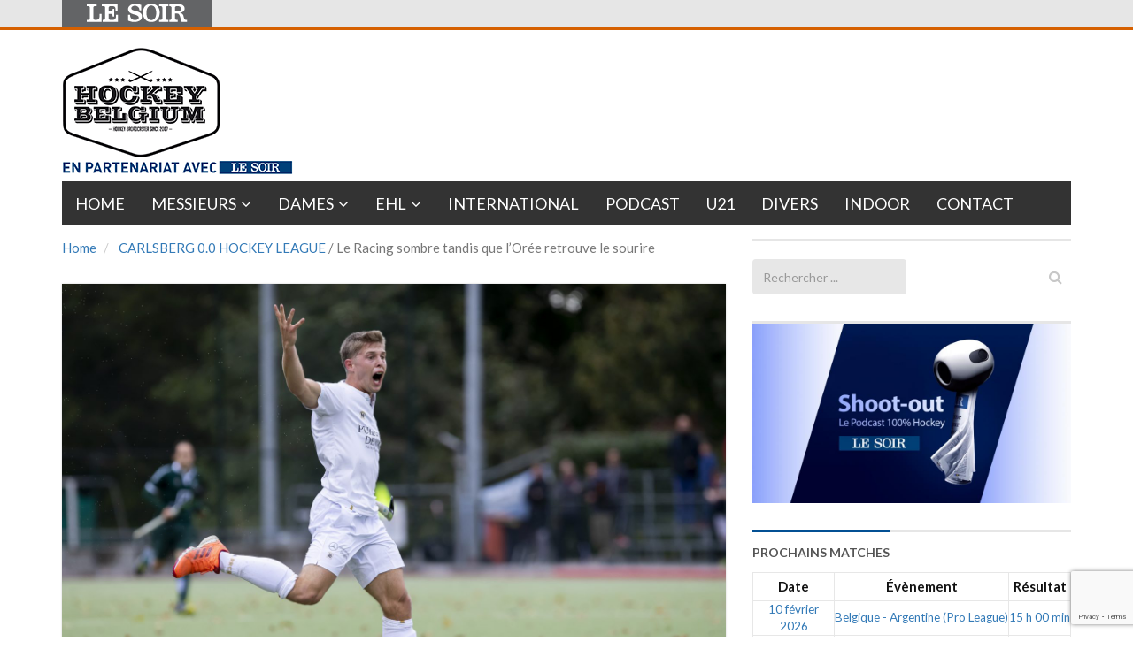

--- FILE ---
content_type: text/html; charset=utf-8
request_url: https://www.google.com/recaptcha/api2/anchor?ar=1&k=6LeI8ZMUAAAAAImySWsODHwHze7vvvWR92dAj6VF&co=aHR0cHM6Ly9ob2NrZXliZWxnaXVtLmxlc29pci5iZTo0NDM.&hl=en&v=N67nZn4AqZkNcbeMu4prBgzg&size=invisible&anchor-ms=20000&execute-ms=30000&cb=clqs1b68mior
body_size: 48591
content:
<!DOCTYPE HTML><html dir="ltr" lang="en"><head><meta http-equiv="Content-Type" content="text/html; charset=UTF-8">
<meta http-equiv="X-UA-Compatible" content="IE=edge">
<title>reCAPTCHA</title>
<style type="text/css">
/* cyrillic-ext */
@font-face {
  font-family: 'Roboto';
  font-style: normal;
  font-weight: 400;
  font-stretch: 100%;
  src: url(//fonts.gstatic.com/s/roboto/v48/KFO7CnqEu92Fr1ME7kSn66aGLdTylUAMa3GUBHMdazTgWw.woff2) format('woff2');
  unicode-range: U+0460-052F, U+1C80-1C8A, U+20B4, U+2DE0-2DFF, U+A640-A69F, U+FE2E-FE2F;
}
/* cyrillic */
@font-face {
  font-family: 'Roboto';
  font-style: normal;
  font-weight: 400;
  font-stretch: 100%;
  src: url(//fonts.gstatic.com/s/roboto/v48/KFO7CnqEu92Fr1ME7kSn66aGLdTylUAMa3iUBHMdazTgWw.woff2) format('woff2');
  unicode-range: U+0301, U+0400-045F, U+0490-0491, U+04B0-04B1, U+2116;
}
/* greek-ext */
@font-face {
  font-family: 'Roboto';
  font-style: normal;
  font-weight: 400;
  font-stretch: 100%;
  src: url(//fonts.gstatic.com/s/roboto/v48/KFO7CnqEu92Fr1ME7kSn66aGLdTylUAMa3CUBHMdazTgWw.woff2) format('woff2');
  unicode-range: U+1F00-1FFF;
}
/* greek */
@font-face {
  font-family: 'Roboto';
  font-style: normal;
  font-weight: 400;
  font-stretch: 100%;
  src: url(//fonts.gstatic.com/s/roboto/v48/KFO7CnqEu92Fr1ME7kSn66aGLdTylUAMa3-UBHMdazTgWw.woff2) format('woff2');
  unicode-range: U+0370-0377, U+037A-037F, U+0384-038A, U+038C, U+038E-03A1, U+03A3-03FF;
}
/* math */
@font-face {
  font-family: 'Roboto';
  font-style: normal;
  font-weight: 400;
  font-stretch: 100%;
  src: url(//fonts.gstatic.com/s/roboto/v48/KFO7CnqEu92Fr1ME7kSn66aGLdTylUAMawCUBHMdazTgWw.woff2) format('woff2');
  unicode-range: U+0302-0303, U+0305, U+0307-0308, U+0310, U+0312, U+0315, U+031A, U+0326-0327, U+032C, U+032F-0330, U+0332-0333, U+0338, U+033A, U+0346, U+034D, U+0391-03A1, U+03A3-03A9, U+03B1-03C9, U+03D1, U+03D5-03D6, U+03F0-03F1, U+03F4-03F5, U+2016-2017, U+2034-2038, U+203C, U+2040, U+2043, U+2047, U+2050, U+2057, U+205F, U+2070-2071, U+2074-208E, U+2090-209C, U+20D0-20DC, U+20E1, U+20E5-20EF, U+2100-2112, U+2114-2115, U+2117-2121, U+2123-214F, U+2190, U+2192, U+2194-21AE, U+21B0-21E5, U+21F1-21F2, U+21F4-2211, U+2213-2214, U+2216-22FF, U+2308-230B, U+2310, U+2319, U+231C-2321, U+2336-237A, U+237C, U+2395, U+239B-23B7, U+23D0, U+23DC-23E1, U+2474-2475, U+25AF, U+25B3, U+25B7, U+25BD, U+25C1, U+25CA, U+25CC, U+25FB, U+266D-266F, U+27C0-27FF, U+2900-2AFF, U+2B0E-2B11, U+2B30-2B4C, U+2BFE, U+3030, U+FF5B, U+FF5D, U+1D400-1D7FF, U+1EE00-1EEFF;
}
/* symbols */
@font-face {
  font-family: 'Roboto';
  font-style: normal;
  font-weight: 400;
  font-stretch: 100%;
  src: url(//fonts.gstatic.com/s/roboto/v48/KFO7CnqEu92Fr1ME7kSn66aGLdTylUAMaxKUBHMdazTgWw.woff2) format('woff2');
  unicode-range: U+0001-000C, U+000E-001F, U+007F-009F, U+20DD-20E0, U+20E2-20E4, U+2150-218F, U+2190, U+2192, U+2194-2199, U+21AF, U+21E6-21F0, U+21F3, U+2218-2219, U+2299, U+22C4-22C6, U+2300-243F, U+2440-244A, U+2460-24FF, U+25A0-27BF, U+2800-28FF, U+2921-2922, U+2981, U+29BF, U+29EB, U+2B00-2BFF, U+4DC0-4DFF, U+FFF9-FFFB, U+10140-1018E, U+10190-1019C, U+101A0, U+101D0-101FD, U+102E0-102FB, U+10E60-10E7E, U+1D2C0-1D2D3, U+1D2E0-1D37F, U+1F000-1F0FF, U+1F100-1F1AD, U+1F1E6-1F1FF, U+1F30D-1F30F, U+1F315, U+1F31C, U+1F31E, U+1F320-1F32C, U+1F336, U+1F378, U+1F37D, U+1F382, U+1F393-1F39F, U+1F3A7-1F3A8, U+1F3AC-1F3AF, U+1F3C2, U+1F3C4-1F3C6, U+1F3CA-1F3CE, U+1F3D4-1F3E0, U+1F3ED, U+1F3F1-1F3F3, U+1F3F5-1F3F7, U+1F408, U+1F415, U+1F41F, U+1F426, U+1F43F, U+1F441-1F442, U+1F444, U+1F446-1F449, U+1F44C-1F44E, U+1F453, U+1F46A, U+1F47D, U+1F4A3, U+1F4B0, U+1F4B3, U+1F4B9, U+1F4BB, U+1F4BF, U+1F4C8-1F4CB, U+1F4D6, U+1F4DA, U+1F4DF, U+1F4E3-1F4E6, U+1F4EA-1F4ED, U+1F4F7, U+1F4F9-1F4FB, U+1F4FD-1F4FE, U+1F503, U+1F507-1F50B, U+1F50D, U+1F512-1F513, U+1F53E-1F54A, U+1F54F-1F5FA, U+1F610, U+1F650-1F67F, U+1F687, U+1F68D, U+1F691, U+1F694, U+1F698, U+1F6AD, U+1F6B2, U+1F6B9-1F6BA, U+1F6BC, U+1F6C6-1F6CF, U+1F6D3-1F6D7, U+1F6E0-1F6EA, U+1F6F0-1F6F3, U+1F6F7-1F6FC, U+1F700-1F7FF, U+1F800-1F80B, U+1F810-1F847, U+1F850-1F859, U+1F860-1F887, U+1F890-1F8AD, U+1F8B0-1F8BB, U+1F8C0-1F8C1, U+1F900-1F90B, U+1F93B, U+1F946, U+1F984, U+1F996, U+1F9E9, U+1FA00-1FA6F, U+1FA70-1FA7C, U+1FA80-1FA89, U+1FA8F-1FAC6, U+1FACE-1FADC, U+1FADF-1FAE9, U+1FAF0-1FAF8, U+1FB00-1FBFF;
}
/* vietnamese */
@font-face {
  font-family: 'Roboto';
  font-style: normal;
  font-weight: 400;
  font-stretch: 100%;
  src: url(//fonts.gstatic.com/s/roboto/v48/KFO7CnqEu92Fr1ME7kSn66aGLdTylUAMa3OUBHMdazTgWw.woff2) format('woff2');
  unicode-range: U+0102-0103, U+0110-0111, U+0128-0129, U+0168-0169, U+01A0-01A1, U+01AF-01B0, U+0300-0301, U+0303-0304, U+0308-0309, U+0323, U+0329, U+1EA0-1EF9, U+20AB;
}
/* latin-ext */
@font-face {
  font-family: 'Roboto';
  font-style: normal;
  font-weight: 400;
  font-stretch: 100%;
  src: url(//fonts.gstatic.com/s/roboto/v48/KFO7CnqEu92Fr1ME7kSn66aGLdTylUAMa3KUBHMdazTgWw.woff2) format('woff2');
  unicode-range: U+0100-02BA, U+02BD-02C5, U+02C7-02CC, U+02CE-02D7, U+02DD-02FF, U+0304, U+0308, U+0329, U+1D00-1DBF, U+1E00-1E9F, U+1EF2-1EFF, U+2020, U+20A0-20AB, U+20AD-20C0, U+2113, U+2C60-2C7F, U+A720-A7FF;
}
/* latin */
@font-face {
  font-family: 'Roboto';
  font-style: normal;
  font-weight: 400;
  font-stretch: 100%;
  src: url(//fonts.gstatic.com/s/roboto/v48/KFO7CnqEu92Fr1ME7kSn66aGLdTylUAMa3yUBHMdazQ.woff2) format('woff2');
  unicode-range: U+0000-00FF, U+0131, U+0152-0153, U+02BB-02BC, U+02C6, U+02DA, U+02DC, U+0304, U+0308, U+0329, U+2000-206F, U+20AC, U+2122, U+2191, U+2193, U+2212, U+2215, U+FEFF, U+FFFD;
}
/* cyrillic-ext */
@font-face {
  font-family: 'Roboto';
  font-style: normal;
  font-weight: 500;
  font-stretch: 100%;
  src: url(//fonts.gstatic.com/s/roboto/v48/KFO7CnqEu92Fr1ME7kSn66aGLdTylUAMa3GUBHMdazTgWw.woff2) format('woff2');
  unicode-range: U+0460-052F, U+1C80-1C8A, U+20B4, U+2DE0-2DFF, U+A640-A69F, U+FE2E-FE2F;
}
/* cyrillic */
@font-face {
  font-family: 'Roboto';
  font-style: normal;
  font-weight: 500;
  font-stretch: 100%;
  src: url(//fonts.gstatic.com/s/roboto/v48/KFO7CnqEu92Fr1ME7kSn66aGLdTylUAMa3iUBHMdazTgWw.woff2) format('woff2');
  unicode-range: U+0301, U+0400-045F, U+0490-0491, U+04B0-04B1, U+2116;
}
/* greek-ext */
@font-face {
  font-family: 'Roboto';
  font-style: normal;
  font-weight: 500;
  font-stretch: 100%;
  src: url(//fonts.gstatic.com/s/roboto/v48/KFO7CnqEu92Fr1ME7kSn66aGLdTylUAMa3CUBHMdazTgWw.woff2) format('woff2');
  unicode-range: U+1F00-1FFF;
}
/* greek */
@font-face {
  font-family: 'Roboto';
  font-style: normal;
  font-weight: 500;
  font-stretch: 100%;
  src: url(//fonts.gstatic.com/s/roboto/v48/KFO7CnqEu92Fr1ME7kSn66aGLdTylUAMa3-UBHMdazTgWw.woff2) format('woff2');
  unicode-range: U+0370-0377, U+037A-037F, U+0384-038A, U+038C, U+038E-03A1, U+03A3-03FF;
}
/* math */
@font-face {
  font-family: 'Roboto';
  font-style: normal;
  font-weight: 500;
  font-stretch: 100%;
  src: url(//fonts.gstatic.com/s/roboto/v48/KFO7CnqEu92Fr1ME7kSn66aGLdTylUAMawCUBHMdazTgWw.woff2) format('woff2');
  unicode-range: U+0302-0303, U+0305, U+0307-0308, U+0310, U+0312, U+0315, U+031A, U+0326-0327, U+032C, U+032F-0330, U+0332-0333, U+0338, U+033A, U+0346, U+034D, U+0391-03A1, U+03A3-03A9, U+03B1-03C9, U+03D1, U+03D5-03D6, U+03F0-03F1, U+03F4-03F5, U+2016-2017, U+2034-2038, U+203C, U+2040, U+2043, U+2047, U+2050, U+2057, U+205F, U+2070-2071, U+2074-208E, U+2090-209C, U+20D0-20DC, U+20E1, U+20E5-20EF, U+2100-2112, U+2114-2115, U+2117-2121, U+2123-214F, U+2190, U+2192, U+2194-21AE, U+21B0-21E5, U+21F1-21F2, U+21F4-2211, U+2213-2214, U+2216-22FF, U+2308-230B, U+2310, U+2319, U+231C-2321, U+2336-237A, U+237C, U+2395, U+239B-23B7, U+23D0, U+23DC-23E1, U+2474-2475, U+25AF, U+25B3, U+25B7, U+25BD, U+25C1, U+25CA, U+25CC, U+25FB, U+266D-266F, U+27C0-27FF, U+2900-2AFF, U+2B0E-2B11, U+2B30-2B4C, U+2BFE, U+3030, U+FF5B, U+FF5D, U+1D400-1D7FF, U+1EE00-1EEFF;
}
/* symbols */
@font-face {
  font-family: 'Roboto';
  font-style: normal;
  font-weight: 500;
  font-stretch: 100%;
  src: url(//fonts.gstatic.com/s/roboto/v48/KFO7CnqEu92Fr1ME7kSn66aGLdTylUAMaxKUBHMdazTgWw.woff2) format('woff2');
  unicode-range: U+0001-000C, U+000E-001F, U+007F-009F, U+20DD-20E0, U+20E2-20E4, U+2150-218F, U+2190, U+2192, U+2194-2199, U+21AF, U+21E6-21F0, U+21F3, U+2218-2219, U+2299, U+22C4-22C6, U+2300-243F, U+2440-244A, U+2460-24FF, U+25A0-27BF, U+2800-28FF, U+2921-2922, U+2981, U+29BF, U+29EB, U+2B00-2BFF, U+4DC0-4DFF, U+FFF9-FFFB, U+10140-1018E, U+10190-1019C, U+101A0, U+101D0-101FD, U+102E0-102FB, U+10E60-10E7E, U+1D2C0-1D2D3, U+1D2E0-1D37F, U+1F000-1F0FF, U+1F100-1F1AD, U+1F1E6-1F1FF, U+1F30D-1F30F, U+1F315, U+1F31C, U+1F31E, U+1F320-1F32C, U+1F336, U+1F378, U+1F37D, U+1F382, U+1F393-1F39F, U+1F3A7-1F3A8, U+1F3AC-1F3AF, U+1F3C2, U+1F3C4-1F3C6, U+1F3CA-1F3CE, U+1F3D4-1F3E0, U+1F3ED, U+1F3F1-1F3F3, U+1F3F5-1F3F7, U+1F408, U+1F415, U+1F41F, U+1F426, U+1F43F, U+1F441-1F442, U+1F444, U+1F446-1F449, U+1F44C-1F44E, U+1F453, U+1F46A, U+1F47D, U+1F4A3, U+1F4B0, U+1F4B3, U+1F4B9, U+1F4BB, U+1F4BF, U+1F4C8-1F4CB, U+1F4D6, U+1F4DA, U+1F4DF, U+1F4E3-1F4E6, U+1F4EA-1F4ED, U+1F4F7, U+1F4F9-1F4FB, U+1F4FD-1F4FE, U+1F503, U+1F507-1F50B, U+1F50D, U+1F512-1F513, U+1F53E-1F54A, U+1F54F-1F5FA, U+1F610, U+1F650-1F67F, U+1F687, U+1F68D, U+1F691, U+1F694, U+1F698, U+1F6AD, U+1F6B2, U+1F6B9-1F6BA, U+1F6BC, U+1F6C6-1F6CF, U+1F6D3-1F6D7, U+1F6E0-1F6EA, U+1F6F0-1F6F3, U+1F6F7-1F6FC, U+1F700-1F7FF, U+1F800-1F80B, U+1F810-1F847, U+1F850-1F859, U+1F860-1F887, U+1F890-1F8AD, U+1F8B0-1F8BB, U+1F8C0-1F8C1, U+1F900-1F90B, U+1F93B, U+1F946, U+1F984, U+1F996, U+1F9E9, U+1FA00-1FA6F, U+1FA70-1FA7C, U+1FA80-1FA89, U+1FA8F-1FAC6, U+1FACE-1FADC, U+1FADF-1FAE9, U+1FAF0-1FAF8, U+1FB00-1FBFF;
}
/* vietnamese */
@font-face {
  font-family: 'Roboto';
  font-style: normal;
  font-weight: 500;
  font-stretch: 100%;
  src: url(//fonts.gstatic.com/s/roboto/v48/KFO7CnqEu92Fr1ME7kSn66aGLdTylUAMa3OUBHMdazTgWw.woff2) format('woff2');
  unicode-range: U+0102-0103, U+0110-0111, U+0128-0129, U+0168-0169, U+01A0-01A1, U+01AF-01B0, U+0300-0301, U+0303-0304, U+0308-0309, U+0323, U+0329, U+1EA0-1EF9, U+20AB;
}
/* latin-ext */
@font-face {
  font-family: 'Roboto';
  font-style: normal;
  font-weight: 500;
  font-stretch: 100%;
  src: url(//fonts.gstatic.com/s/roboto/v48/KFO7CnqEu92Fr1ME7kSn66aGLdTylUAMa3KUBHMdazTgWw.woff2) format('woff2');
  unicode-range: U+0100-02BA, U+02BD-02C5, U+02C7-02CC, U+02CE-02D7, U+02DD-02FF, U+0304, U+0308, U+0329, U+1D00-1DBF, U+1E00-1E9F, U+1EF2-1EFF, U+2020, U+20A0-20AB, U+20AD-20C0, U+2113, U+2C60-2C7F, U+A720-A7FF;
}
/* latin */
@font-face {
  font-family: 'Roboto';
  font-style: normal;
  font-weight: 500;
  font-stretch: 100%;
  src: url(//fonts.gstatic.com/s/roboto/v48/KFO7CnqEu92Fr1ME7kSn66aGLdTylUAMa3yUBHMdazQ.woff2) format('woff2');
  unicode-range: U+0000-00FF, U+0131, U+0152-0153, U+02BB-02BC, U+02C6, U+02DA, U+02DC, U+0304, U+0308, U+0329, U+2000-206F, U+20AC, U+2122, U+2191, U+2193, U+2212, U+2215, U+FEFF, U+FFFD;
}
/* cyrillic-ext */
@font-face {
  font-family: 'Roboto';
  font-style: normal;
  font-weight: 900;
  font-stretch: 100%;
  src: url(//fonts.gstatic.com/s/roboto/v48/KFO7CnqEu92Fr1ME7kSn66aGLdTylUAMa3GUBHMdazTgWw.woff2) format('woff2');
  unicode-range: U+0460-052F, U+1C80-1C8A, U+20B4, U+2DE0-2DFF, U+A640-A69F, U+FE2E-FE2F;
}
/* cyrillic */
@font-face {
  font-family: 'Roboto';
  font-style: normal;
  font-weight: 900;
  font-stretch: 100%;
  src: url(//fonts.gstatic.com/s/roboto/v48/KFO7CnqEu92Fr1ME7kSn66aGLdTylUAMa3iUBHMdazTgWw.woff2) format('woff2');
  unicode-range: U+0301, U+0400-045F, U+0490-0491, U+04B0-04B1, U+2116;
}
/* greek-ext */
@font-face {
  font-family: 'Roboto';
  font-style: normal;
  font-weight: 900;
  font-stretch: 100%;
  src: url(//fonts.gstatic.com/s/roboto/v48/KFO7CnqEu92Fr1ME7kSn66aGLdTylUAMa3CUBHMdazTgWw.woff2) format('woff2');
  unicode-range: U+1F00-1FFF;
}
/* greek */
@font-face {
  font-family: 'Roboto';
  font-style: normal;
  font-weight: 900;
  font-stretch: 100%;
  src: url(//fonts.gstatic.com/s/roboto/v48/KFO7CnqEu92Fr1ME7kSn66aGLdTylUAMa3-UBHMdazTgWw.woff2) format('woff2');
  unicode-range: U+0370-0377, U+037A-037F, U+0384-038A, U+038C, U+038E-03A1, U+03A3-03FF;
}
/* math */
@font-face {
  font-family: 'Roboto';
  font-style: normal;
  font-weight: 900;
  font-stretch: 100%;
  src: url(//fonts.gstatic.com/s/roboto/v48/KFO7CnqEu92Fr1ME7kSn66aGLdTylUAMawCUBHMdazTgWw.woff2) format('woff2');
  unicode-range: U+0302-0303, U+0305, U+0307-0308, U+0310, U+0312, U+0315, U+031A, U+0326-0327, U+032C, U+032F-0330, U+0332-0333, U+0338, U+033A, U+0346, U+034D, U+0391-03A1, U+03A3-03A9, U+03B1-03C9, U+03D1, U+03D5-03D6, U+03F0-03F1, U+03F4-03F5, U+2016-2017, U+2034-2038, U+203C, U+2040, U+2043, U+2047, U+2050, U+2057, U+205F, U+2070-2071, U+2074-208E, U+2090-209C, U+20D0-20DC, U+20E1, U+20E5-20EF, U+2100-2112, U+2114-2115, U+2117-2121, U+2123-214F, U+2190, U+2192, U+2194-21AE, U+21B0-21E5, U+21F1-21F2, U+21F4-2211, U+2213-2214, U+2216-22FF, U+2308-230B, U+2310, U+2319, U+231C-2321, U+2336-237A, U+237C, U+2395, U+239B-23B7, U+23D0, U+23DC-23E1, U+2474-2475, U+25AF, U+25B3, U+25B7, U+25BD, U+25C1, U+25CA, U+25CC, U+25FB, U+266D-266F, U+27C0-27FF, U+2900-2AFF, U+2B0E-2B11, U+2B30-2B4C, U+2BFE, U+3030, U+FF5B, U+FF5D, U+1D400-1D7FF, U+1EE00-1EEFF;
}
/* symbols */
@font-face {
  font-family: 'Roboto';
  font-style: normal;
  font-weight: 900;
  font-stretch: 100%;
  src: url(//fonts.gstatic.com/s/roboto/v48/KFO7CnqEu92Fr1ME7kSn66aGLdTylUAMaxKUBHMdazTgWw.woff2) format('woff2');
  unicode-range: U+0001-000C, U+000E-001F, U+007F-009F, U+20DD-20E0, U+20E2-20E4, U+2150-218F, U+2190, U+2192, U+2194-2199, U+21AF, U+21E6-21F0, U+21F3, U+2218-2219, U+2299, U+22C4-22C6, U+2300-243F, U+2440-244A, U+2460-24FF, U+25A0-27BF, U+2800-28FF, U+2921-2922, U+2981, U+29BF, U+29EB, U+2B00-2BFF, U+4DC0-4DFF, U+FFF9-FFFB, U+10140-1018E, U+10190-1019C, U+101A0, U+101D0-101FD, U+102E0-102FB, U+10E60-10E7E, U+1D2C0-1D2D3, U+1D2E0-1D37F, U+1F000-1F0FF, U+1F100-1F1AD, U+1F1E6-1F1FF, U+1F30D-1F30F, U+1F315, U+1F31C, U+1F31E, U+1F320-1F32C, U+1F336, U+1F378, U+1F37D, U+1F382, U+1F393-1F39F, U+1F3A7-1F3A8, U+1F3AC-1F3AF, U+1F3C2, U+1F3C4-1F3C6, U+1F3CA-1F3CE, U+1F3D4-1F3E0, U+1F3ED, U+1F3F1-1F3F3, U+1F3F5-1F3F7, U+1F408, U+1F415, U+1F41F, U+1F426, U+1F43F, U+1F441-1F442, U+1F444, U+1F446-1F449, U+1F44C-1F44E, U+1F453, U+1F46A, U+1F47D, U+1F4A3, U+1F4B0, U+1F4B3, U+1F4B9, U+1F4BB, U+1F4BF, U+1F4C8-1F4CB, U+1F4D6, U+1F4DA, U+1F4DF, U+1F4E3-1F4E6, U+1F4EA-1F4ED, U+1F4F7, U+1F4F9-1F4FB, U+1F4FD-1F4FE, U+1F503, U+1F507-1F50B, U+1F50D, U+1F512-1F513, U+1F53E-1F54A, U+1F54F-1F5FA, U+1F610, U+1F650-1F67F, U+1F687, U+1F68D, U+1F691, U+1F694, U+1F698, U+1F6AD, U+1F6B2, U+1F6B9-1F6BA, U+1F6BC, U+1F6C6-1F6CF, U+1F6D3-1F6D7, U+1F6E0-1F6EA, U+1F6F0-1F6F3, U+1F6F7-1F6FC, U+1F700-1F7FF, U+1F800-1F80B, U+1F810-1F847, U+1F850-1F859, U+1F860-1F887, U+1F890-1F8AD, U+1F8B0-1F8BB, U+1F8C0-1F8C1, U+1F900-1F90B, U+1F93B, U+1F946, U+1F984, U+1F996, U+1F9E9, U+1FA00-1FA6F, U+1FA70-1FA7C, U+1FA80-1FA89, U+1FA8F-1FAC6, U+1FACE-1FADC, U+1FADF-1FAE9, U+1FAF0-1FAF8, U+1FB00-1FBFF;
}
/* vietnamese */
@font-face {
  font-family: 'Roboto';
  font-style: normal;
  font-weight: 900;
  font-stretch: 100%;
  src: url(//fonts.gstatic.com/s/roboto/v48/KFO7CnqEu92Fr1ME7kSn66aGLdTylUAMa3OUBHMdazTgWw.woff2) format('woff2');
  unicode-range: U+0102-0103, U+0110-0111, U+0128-0129, U+0168-0169, U+01A0-01A1, U+01AF-01B0, U+0300-0301, U+0303-0304, U+0308-0309, U+0323, U+0329, U+1EA0-1EF9, U+20AB;
}
/* latin-ext */
@font-face {
  font-family: 'Roboto';
  font-style: normal;
  font-weight: 900;
  font-stretch: 100%;
  src: url(//fonts.gstatic.com/s/roboto/v48/KFO7CnqEu92Fr1ME7kSn66aGLdTylUAMa3KUBHMdazTgWw.woff2) format('woff2');
  unicode-range: U+0100-02BA, U+02BD-02C5, U+02C7-02CC, U+02CE-02D7, U+02DD-02FF, U+0304, U+0308, U+0329, U+1D00-1DBF, U+1E00-1E9F, U+1EF2-1EFF, U+2020, U+20A0-20AB, U+20AD-20C0, U+2113, U+2C60-2C7F, U+A720-A7FF;
}
/* latin */
@font-face {
  font-family: 'Roboto';
  font-style: normal;
  font-weight: 900;
  font-stretch: 100%;
  src: url(//fonts.gstatic.com/s/roboto/v48/KFO7CnqEu92Fr1ME7kSn66aGLdTylUAMa3yUBHMdazQ.woff2) format('woff2');
  unicode-range: U+0000-00FF, U+0131, U+0152-0153, U+02BB-02BC, U+02C6, U+02DA, U+02DC, U+0304, U+0308, U+0329, U+2000-206F, U+20AC, U+2122, U+2191, U+2193, U+2212, U+2215, U+FEFF, U+FFFD;
}

</style>
<link rel="stylesheet" type="text/css" href="https://www.gstatic.com/recaptcha/releases/N67nZn4AqZkNcbeMu4prBgzg/styles__ltr.css">
<script nonce="tcaMPV7sFHcOKRayPHCYlw" type="text/javascript">window['__recaptcha_api'] = 'https://www.google.com/recaptcha/api2/';</script>
<script type="text/javascript" src="https://www.gstatic.com/recaptcha/releases/N67nZn4AqZkNcbeMu4prBgzg/recaptcha__en.js" nonce="tcaMPV7sFHcOKRayPHCYlw">
      
    </script></head>
<body><div id="rc-anchor-alert" class="rc-anchor-alert"></div>
<input type="hidden" id="recaptcha-token" value="[base64]">
<script type="text/javascript" nonce="tcaMPV7sFHcOKRayPHCYlw">
      recaptcha.anchor.Main.init("[\x22ainput\x22,[\x22bgdata\x22,\x22\x22,\[base64]/[base64]/[base64]/[base64]/[base64]/UltsKytdPUU6KEU8MjA0OD9SW2wrK109RT4+NnwxOTI6KChFJjY0NTEyKT09NTUyOTYmJk0rMTxjLmxlbmd0aCYmKGMuY2hhckNvZGVBdChNKzEpJjY0NTEyKT09NTYzMjA/[base64]/[base64]/[base64]/[base64]/[base64]/[base64]/[base64]\x22,\[base64]\x22,\[base64]/CvcKVUVwow4jCsMK4wrZGJcO3wqJ0cjTCrHYsw4nCkMOxw77DvFklSQ/CgEJBwqkDEcOowoHCgyTDkMOMw6EiwpAMw69kw6gewrvDmcOHw6XCrsO8LcK+w4dDw5nCpi4xS8OjDsK3w5bDtMKtwrfDnMKVaMK8w6DCvyd3wr1/wpttaA/DvVPDmgVsSSMWw5t9OcOnPcKhw51WAsKHMcOLajQpw67CocK0w4nDkEPDqivDin5uw5ROwpZzworCkSRywp3Chh8BF8KFwrNmwr/CtcKTw70IwpIsGMK8QETDvlRJMcKmBiMqwrLCm8O/bcOpC2Ihw7xyeMKcE8KIw7Rlw7LCksOGXSQkw7c2wq/CiBDCl8OJTMO5FQLDl8Olwoppw48Cw6HDq07DnkRSw7IHJgbDkScAOcOWwqrDsXIPw63CnsOiUFwiw5fCo8Ogw4vDmMOETBJvwpEXwojCkDwhQDbDtwPCtMOBwqjCrBZvM8KdCcOuwrzDk3vCk1zCucKiBUYbw71bBXPDi8O+VMO9w7/[base64]/BcO1w5DCg8Kjwot9eMKTf8Ovw6dIw5rDicKsOG3DpA0UwqNDKy9Uw47DmBzCn8O5ewNmwq44OH3DqcOVwpLCo8ObwqTCpcKTwqzCogpMwpfCg1/Cl8KEwqxBYiHDkMOgwq3Du8KbwoBuwqHDkDgUfV3DgDvCinAZWjrDhRQgwqXCnSAyB8ONC3RgecKBwqXDm8Odw6PDgWkvbcKXJ8KQGcO+w7MhNcKuEcKZwonDhB7CkMOkwrxuwq/[base64]/[base64]/DjsKKwoDCnsKmwrlPPcOhw43Cq8Kmw7sdHXDDgTxrVUUzw6Nvw4scwovDrnTDlXQIMzPDgcOFYQnCjTXCtMK/[base64]/ChMOow6rDr8Kow7nDrDfDuGk4w7/ClsO0P8OkTCLDlU7Dj2fCtcKZbiQ3ZkDCrHjDisKEwrRlbCZew4XDrxEyVXTCnlTDoAgkdzbCqMK1ecORZCgNwpZhH8Kcw6sUe1gIa8OCw7jChsOOKCRew4DDusKBAnwgf8OeIsO9WjTCl0QMwpHDu8KUwr0/[base64]/w6fCjsKgPyNAw713w4/[base64]/[base64]/CgcKuwrfDoMO4w63ClxvCk8OqFArChQAGAEMcw73ClsOBBMKaW8K0M2XCs8K/w5kvG8KFLHsoZ8KUEMOkVUTCozPDhsO9wojCnsO1V8Ocw53DgsKow6HChEo7w7xew7MMBy0tYCQawqDDg1LDg0zCqgfCv2zDhTzCrzLCt8KJwoEaAVHCt1RPPsOZwqIfwo3Dl8Kwwoo/w6I3BsODPMKEwodJG8K8wrnCucKsw7VAw59vw7EvwphKP8Oywp1MTzrCrlgAw7fDhQXCmMOfwo8zDEPDvxB4wolcwrofNsOHVcOiwowJwoVWw5tyw51HOxDCtxvCiTjCv2gnw63CqsK8B8KEwojDvcKWwrLDq8OJwr/Dq8Kvw6fDh8OFFjNPeVRvwo7Csw9pUMKhJcOGAsKewpg3wojDpz1xwoEUwoFPwrI2YU4Fw40VdlA/R8OGJcOfYTY9w7/Ct8Oww7zCrE0JVMOzATHDtcOGSsK7D3jCiMOjwq4dEcOoS8KYw5wrN8ORcsKQw5kxw592wq/Dk8OowobCsBnDrsKPw71EOMK7GMKmf8OXa0/DhsOGYDpTNicpw5drwpnCh8O9wqI+wpDCjgQIwqrCucKawqbCmcOZw7rCu8KGMcKOOsKuS30casOFZMKCU8O/w5kvwoYgRwN7LMKRw7wdLsOYw6jDusO6w4MvBDPCt8OzBsOMwpjDkGzChwcEwptnwrF2woJidMOiSMOhw5YUaDzDsW/ChCnCkMK/ZGRTSStAw4bCq1A5NsKlw4dywoA1wqnDiWnDlcO6DcKuZ8KHf8OFwqYfwoRDXnoELm5mwoAKw5www7t9RAfDisKkW8O+w44MwovCs8Omw6vCtHsXwqnDmMKNe8KPwqHCj8KZM1nCrX3DjcKmwqHDkMKUPcOtHTrCn8K/woXDkCzCnsO/Lz7CvcKIVGEdw60+w4/DsWvDu0LDlMKuw5g4IVrDlH/Di8KtbMO0DcOpQ8O7XjHDoVZzwodDS8KfGFhRIQpjw47CvsOFGE3Cm8OIw53DvsOyeXI9YBTDrMOaRsOHXS4EBEdxwpjCghFZw6vDqsOpGgYuwpDClcKGwopWw7sfw6TCrUJQw4wNTDROw6TDpMKNwpDDq0PDoQpbSsO/[base64]/ClcKADsKucsKHGn4Pwopmw7Z6WMODwrjDscOBwop3UcK6RTpYw7szwprDl3TDrsK+woEpwqHDrsOONMKSEcOJMy1Xw70IPTvCiMK+ClYSw53CuMKuIcO1HBHChUzCjwUuXsKuQ8OHTsO/B8OJfsO2PsKuw6jCgxLDsAHDl8KPbRjClVfCosKUeMKkwpzDo8Ofw6xuw4HCmmALBknCtMKIw4HCjhzDusKJwrtFAcOLCMOTaMKHw4Zqw4bDu2zDiVTDul3DjgbDiTvDkMO5wrBdw6PCi8OOwpxtwq1vwospwpoFw5XDpcKlXxbDqB/CnQDCvcKRSsOlR8OGAsOkZMKFIsOACFtYZCfDh8KTGcOHwr4ENxwgI8OXwo1qGMODDcO0EMKDwpXDqsOowrMSa8OsPyfCrSDDmhXCq0bCjHRZwqkqdnVQQsKew7nDi3HDoHEPw4nCoFbDncONe8KGwqZwwo/DocK8wo0dwr/CjcKAw7l2w61FwqLDvcO1w4fCuBzDlxPCqMO+cznCksKbEsOlwq7CoF7Dq8Ktw6RoXMKDw4Q8C8OlVcKrwosVLMKGw67DlMOwXDnCjnPDsXQZwociV11DATrDtyDCjcOqHHx/w6Eew45twq7DlcOnw6QcVsOdw79Swrsewq7CmhHDpHvCi8K4w6LCrVbCgcOFwojCoi3ChcOPaMK5PzPChBrCj2HDhsOnBnZDwp3Dm8Okw4h5C1BMwo7CqH/[base64]/c1PDsGbDhk1PAsO/[base64]/DuzPCkTxGeHDDrMKuccKBwrjDjcO+wrfCvsKHw6vDij5jwpgDB8K4SsOYwoTCq2ADwoICTcKzGsObw5/DmcONwoRdJcOUwrI0IcKGXiNcw4LCg8O8wpXDmCRkVktGZsKEwq3DjjB+w605SsK1wrxyaMOyw7/Dp1wVwrQFwqsgwpsGwq3Dt2TCsMK2XQPCj2fCqMOGLF3Dv8KDRh3DucOqdW5Vw5rDqWnCosOWdMKGGzHCscKHw7zDgMKqwozDvGk7WFBnbsKSPHxRwplDcsOFwpN9dktdw4PCuz1TPyBbw5nDrMOWEsOcw4VJw612w7AZwp7DoXB7DW1RKBsuGE/ChcOrXwlXAw/DpGrDjUbDm8OzPHV2FnYXZMKCw5zDqmJ2YDY+w67DoMOmGMORw75RZ8OTM0MKCFDCpcKDJzbCjRpWR8K9w7LCvMKsF8OeOsOOLDDDp8OWwoTChwLDsGBDRcKiwqLDuMOew75Yw509w5HCmwvDvDZ2CMOiwonCj8KUCDd/[base64]/TsOUUVbDj8KJwqDCrHJVWcOJfcODwrpIwqHCssOZPSY6w6HDoMO3w7R0Nz3CrcOqwo1Fw5vDkMKKLMOkWGdmwrbCtMKPw7Q6w4fDgnDDixlUc8KKwqpiLHoPQ8KGfMO7w5TDjMKtw6PCucK1w6ZMw4bCssOeQMKePcKaVkHCosOVwpkfwrMlwptASA/CpmrCoShGYsOETEzCm8KScsKSHVTCusOMQcO+A0LCvcOpPwPCryLDtMO8OMKKFgnCgcKWemU/[base64]/DvsOwwpfDmnXDjcOyw6BdODxPwqHCtsOEw7DCiBQXPC/Ci3xdT8KdBsOqw5rDsMKXwqttwolnIcO8TQ3CuiTCs17Cq8OJFMOtw7tGDsO+H8O7wpDCqMK5RcOueMO1w6/[base64]/[base64]/w6bCjsOqwoZpw7zDoXowwrjCmE/[base64]/[base64]/DvwfCmsOGwrHDjcODUyMNw7fCoknCn8OrQCnDgcKLL8K6wp7CiCnCkMOdOsOIOmbDgUVOwqnCrcKqTMOUwpTDqsO3w4DCqU0Lw4HCjwIWwrhYwpljwqLCmMOYGk/[base64]/DhkfCp8OTFSJ3TcK8ZiBtwrM4wr3Cp8OQHMK/N8KpBjJUw6zCjUcNMcK2w6rCncKhCsKfw5fCjcO9QHQkOsO3QcOEwqHCsinDlsKFYjLCl8OofQ/DvsOpcjE9wrZNwoUKwrjCngjDscO+wpVvS8OjPMKOA8K/asKuSsKBPsOmOsK+wolDwpQSw4dDwoZKfsOIXUPCq8OBYThlHgYmAMOlW8KEJ8KswqlmSE/[base64]/w6k1wr/Dp1TDk096wqNHwq5Lw4wuwpjCvH0FasKQfcOKw7/Cu8OEw6Z/[base64]/DhTHCrcKMbRrDgMKnwpFEJApqWMOmdMKcwo7Dj8KRwofDpVBHFxHDksOQesOcwoBFSiHCocK8woTCpD0UWxDDh8OMWMKCw47CjC5FwrN/wo7CpcKzScOyw57DmFHClD8Hw7vDqRVDwrvDsMKdwpjCi8KfasOVwoLChGDCsWjChm92w6HDtm/Co8KXEmQycMOVw7bDowhoEyTDncOQMsKbwqrDmDXDjcOoNMObImlGUMOFecOYZnhtXcKPccOPwoLDm8KJwpPDgldAw7R/w4nDtMO/[base64]/w5UnwpPCtl8Kw6tLw4vDilPDgcO4K8Krw53DsMOfI8O9wrQ+HsK7woYzw7c4w73Dn8KcIS0Gw6rDh8Kfw5tIw5/[base64]/wq5dw63Dl8Klw7ttw7t5asKqw4bCnFnCvxBAw5XCqcOnHcKVwoxgKX3DnhvClcKzJ8OsAMKXHxjCsFomTMO/w6/[base64]/Cj8KAwpINw4fCkghVdlXDpzHChsO5fSnCs8KkCAJxGsOedcKfFMOBwpYOw5/[base64]/Dl0jCgS7DsHPCoWERUiQHRsK/[base64]/w7lUwrpvRQHCtUdYw6TClVkuwqNrw4bClFXDhsKLYAIZwpRnw7k0YMKXw4txw4XDiMKUIikgb2gKfCgjLW/[base64]/DnsKTwp3ChsKBwpPDssOGBMKtLcOPwp7ChQXCqsK4w7VyahNLwr3DgcOMLMOYNsKLB8KqwrY7MEsaRBlZTVnDujLDiE7CvsK0wrDCilrDvcOXR8KNesOzLRMkwroIBwguwqYpwp7ChcOQwqN1b3zDt8O0wpvCihvDn8OqwrwQacO/wpxLGMODfybChyBswpZWRWnDgybCjyTCsMOwMsKLE3vDrMO4w6/Di3VWw4rCvcOCwoLDvMObR8KwK3VcCMKDw4w+AhDCkQDCkhjDncK5DhkSwoZJPjFcWMKqwqnDq8Oqdl7Cv3EeZH8oAk3DowgGHjDDkmzDlgskGl3CrcKBwofDisKKw4TCrjAzwrPClcKSwoBtP8OOVcObw6hAw5Unw4PDtMOKwrZAEl1vSMKSVDwhwr52woU1eyZNNg/[base64]/DiFHClcOzYMOdwoxbwpM+wpDDncOCw7zDtkDCmsKHFMK4woPDvcKPXcKiw6Ytw4Ezw69iSMK1wo51wqkdbFHDs0rDkMO2aMO+w4bDhnXCujh/cn/DoMO/wqvDqsORw6/DgMOfwoTDrSPCt0M/wqhswpfDt8KUwp/DgsOPwq3CszDCo8ObJUxPVwdmwrjDtxvDhsKRcsOYBsK4w4fCgMORB8Kvw4DCmFjDj8OoYcOzYA7DvVE+w79/woRmUsOkwr3Coj8lwotzEB50w5/[base64]/DrMOgTcK3fFHDgRdFwpTCu8KGw5YrAjx/w7XDtsOQQE8BwqfDi8O6bcOMw5rCjV1mWxjDoMOPLsKhw6/CpCbChMOYwoXClsOMdnF8asOAwpoQwp/ChsKAworCiQ/CjcKMwp4wUMOewoF0PMKKwpN4DcKHDcKPw7I7LsKtG8OdwpPDjkETwrRIw4cIwoA7NsOEw6JXw4wSw4ttwpnCv8KWw75YLSzDncKVw4pTU8KFw7oawoINwqnCt0LCp0FpwoDDp8K1w6l9w6UdcMODQ8O8wrDCvgDChAHDn33CkcKeZsOdU8K1J8KUOMO6w5N2w7/[base64]/Uw0gAFbCh8OGwoQgVcKNcUUIw4M7w7fCocK+woAEwot/wrfCksKjw4PCuMOKw60HGEnDrEzCr0A9w6wlw4paw6TDvkc6wrUJaMKYc8OVw7/CgTACA8KsHMOvw4VTw7oEw6kJw73Dq0Elwr5cNCZjBcOyaMO+w5vDqy4qecKdIVdQDFx/KR8Tw4DCrMKfw6dww5oWQj8cHcKjw65Ow78ewqDDoR9Fw5DCsXsHwo7Csi0VIywrUCJMYTZuw58zScKdasKDKxLDiHHCnsKAw7E5QB3CgV9DwpPCmsKKwoTDk8Kkw4LDqsODw5tYw6rCkTfCnMO2Z8OFwoBrw6tnw6t4LMOyZ2/DuTxaw4LCj8Oma3rCjwcfwrVUKMKkw6PDhAnDssKaKhnCvsKaVn/DhMONLzHChTHDiTAiS8Kiw509w6PDoCvCtcKTwoDCp8KbT8KHwqRAwrnDgsOywptww5jCoMKMecOmw4VNfMK9L11iw5/DiMO+w7w9DCbCuGLCqD8QICBHwpDCvsOjwoPDrMKfW8KJw7jDj0AnLsKPwrd/wpnCpMKfDirCisKww5jChC07w4nChXJ8woczFsKAw7ovIsOuTsKYBsOVJsOGw6PDpB/Do8OPTzMLFgbDmMO6YMK3FWVmSxgkw6hSwq9XTcODw4AfVBV9OcOjQsOUw6rDuyvCjMKPwpbCtAfDoxLDl8KTRsOewrlQfMKiD8K3ZTLDpMOUwoLDizxdwr/[base64]/CoMK6ey1AasKQwqphwqjCt0XDmcOaw455woHCk8O7wphqVsO7wrphw7LCpsO/ck7Dji/DkMO3wqpDVQnCjsOSOxfDuMOMT8KYeSBJdsKowofDsMKxPFjDlsOHw4glRkbDtMOkLC3CgsKJVQDDnMKowrNqwrnDpFXDjA99w4kiMcOQwppcw69eAMKiZlgqfVI1UcOfe1EfccOLw7oNThrDpUHCulU4UjI8w7TCusK/fcOBw79hLcKYwqYwVkjCnVTCskRfwqwpw53ClgLCo8KZw77DmUXChHXCqRM1LMOjb8KSwpZ5R13DoMO0OsOcwpXCiw0Aw7zDicOzWRJgwpYPWcKyw7hbworCpyzDoUjCnFfCnBxiwoNrLkrCskjDnMOpw4hoJ2/Ds8KcdEUnwq/DmcOVwoHDjkwSdcKuwrUMw7NCLsKSCMOjesKswpA5cMOEHMKKcMO/wp3ClsKzGDYDdCMsKwtjw6RfwrPDm8KlXMO+UBfDpMKRb1ocd8OZQMOww6HCrMK9ZE4hw5LDqzDCn2XDvMOOwobDuzlHw7YvBSLCmXzDqcKwwqplCAI5HDHDrnXCgAfCqMKracKdwpDCoAkMwo/Ch8KZYcKxDMOowqxlCcO5MWEaPsO+wrJCDwNhAcKvw7NKP11lw4XDv2Eew4zDmcKONsOxFmfDlXFgTD/[base64]/asOORDFGFFXDmC7ChMKOTHwNUW9pfEHCszAqWH1IwoTCr8KHO8K4PCcvw6TDvCfDkSDCt8OEw4jDjE8mSMK3wpdSTMOOcSfCnHjClsKtwp57wq/DmH/CjsKvZG1Zw6bDicOoeMKSAcOgwoPDjRzCnEYQe0DCicOowrzDvsKIHFXDl8OhwrXClERCd1rCscOiRsOgIGnDvcOHDMOUP37DisOAI8OTYgPDg8O/[base64]/[base64]/[base64]/Co8KOwp3CksOlw4/DmcOKwrzCssOfwofChcOoSMKSbQrCk1rClMOWTMOUwo4CcQdHE2/[base64]/wojDvMK6wpcBQ8OKd8O0w7rCuTLChsOQw7zDvU7Dums8Y8O3GsK3Y8Olwosiwo3Co3QRGsOnwprCvWkmBcOWwqrDjsO2H8Kww6/Ds8ODw5t9RHRNwpUWUsKOw4fDvwcdwrXDlGjDqTPDv8Kow60wbsKqwrFEMVdvwofDrFFKVXQNc8OQXMOTWCHCpFDChFMLByMKw5rClFYZMMKTIcO7ZA7DqX1adsK1w645QsOHwqdgRsKfwq/Cg2Qhd31NIAstGMKuw6rDhcO8bMKww44Mw6/Chz7ClQZfw5/CpljCscKewpozwr7DiVHCmHRvwqoUw7XCrxpywpF4w6XCm1fDrjEKCz1ARToqwojCncOzc8KYI2dSbsObw5HDicOAw6HDocKAw5ANIg/DtxM/w48GGsOJwr/DkWzDgsOkw6FRw4DDksKhPEPDpsKLw7fDtDoEClDDl8OEwpJ3W2hgOsKPw5XDj8OOSyINwo3DrMOXw77Cl8O2wqELDMKobsOow6c6w4rDilpgVSJnMcO1ZFzDrMOlbHMvw4/CnsKlwo11LTzChB7CrcODNMOObw/Cvgdgw7lzCCTDg8KJA8KxNh97IsKhT3R5w7Rvw7vCnMOeECHChXQaw4DCs8OVwpU9wpvDiMOIwo/DkU3Dkhlpwo/DusO+woEaCWFEw79swpgAw73CvyhjXHfCrBHDtR1xPw8RL8OrRGkJwrRqaAxyQCTDtU4lwo7CnsKEw4EzHyvDkkd6wrAUw4XDrDBrXcK8bDZ8woZbMsOsw5oVw47Cj3gUwqrDh8O0Jx7DqCDDjWNwwoU6D8KbwpkawqDCscKvw7/Cpz5PfsKQT8OTDCrCnlPDkcKKwrptRMO8w65tasOfw5hnwq1YI8KLNmTDlWnCo8KMPiI5w7wyFQzCpxtmwqzCnMOUZMKcQMKvJsKqw6TDisOWw4BEw7NJbTrDjlJYREtmw51eCMO8wq8vwrzDvT4ZJ8OKPCRFe8OAwo3DshNJwqBUa3XDszbChS7CpW/DssK9XcKXwoo5ORB0wo9Rw5ZkwoROFQrCjMOcHRTDjQYbL8OOw6/Dphx1TyzDkhzCjcORwq4bw5UTHwJ8ZsK4w4FLw7xMw7J+byYqTsO0wqBuw6zDmsOLIMOUeWxIdMOoHwxibW/[base64]/[base64]/[base64]/DncO+NMOcDhowwqJVGl3DqMONwrNTw4rDhzPDnmjCjsObUsOkw58dw7R9XmrDs3nCmAFRTkHCqUXCqMOBEg7CiwUgw6rDjMKQw4nCsmE6w7hHNBLCsitDwo3CkcO3McKrRmcMWhrComHCq8O/[base64]/DnWfDuQLCssOiw5fDpy/Dt1I6J1Y0w65HHMOoI8Ofw4Vlw6ctw6jDm8Ohw6ELw4nDrkQjw5ZLQ8OqDyrDlSh0w4hdwrdXWkTCuiQbw7MIasKQw5YfGMOmwok3w5NtNsKcAng3HcK/P8K3fEEvw6AhdHrDgsOiBMKww6PDsAjDl0vCtMOpw5bDrl1oVsOGw4zCl8OMccORwptXwobDusOxYcKOWsO/wrzDkMK3GmACwroECsKlX8Oaw6jDgcKzOBNbbMKAQcOcw6Y4wrTDjcOaCsKhc8K/[base64]/w5EMw7zDoMKrbsKOSMKZw61SdRdCd8OXSm4Ywp4dWmg9wpwLwo5LShs4NBkVwpXCpD3DjVTDqsOewpQYw6/ChATDgMK+FkjDq2EMwqTCoCU4aR3DuBxRw7XDuVwcwqjCuMOzwpfDtgHComzDnFF3XTcuw7/Cqj4mwqDCkcOXwoTDtEQRwqEaE1XCjSJyw6PDucO1NjTCkMOuaj3CqjDCicObw6LClcKvwqrDvcOmVkvCh8KsYgYqI8K6w7TDlyIxGXcNN8KmC8KhKFHCpHvDvMO/TjvDi8OpOcKlc8K2wro/NcOZO8KeSRlKSMOxwoQRZHLDk8OEC8OaJcOzdFPDucOFw4nCnMOzDnvCrw9jw4kPw4/DncKbw6VNwoQUw5HCr8Omw6Ibw44DwpdZw5LDn8ObwpPCmC7DkMO/[base64]/Do0DCiAIiUC7DjxtRVsKlwrV9GAzCk8KkLcO6wr/CkMKlwrPDrMOOwocfwqFxw4jCsGEOMlpqDMKywo5Sw7trwqppwojCkcOYXsKmNMOAdH5heEoywo4KA8KNBMOLUsO6woJ2woEMw7TDrwp/b8KjwqfCgsK9w50cwqXCqwnDrcKCSMOgMmIbL07CusODwobDu8K6wrXDsR3DhVVOwo4EW8OjwrLDqHDDtcKXVsKPBQ/ClsO7IWdgwqDCr8KkYx3DhCEywoLCjEw+EyhaN2g7wopFWW1fw4nCmFdrMSfCnAnDs8OIw7l3w6jDisK0KcOIwoFPwrvDsEozwq/DgBjDigdFw7c7w4BLQ8O7cMO2RcOOwp5AwoPDu2t+wrXCtBZnw710w4pHBsKNw7IRJMOcDcKwwqAeGMKUDjHCiFrCjMKBw7EoA8OiwqDDh1XDkMKkXsKnE8KAwqIVLTxYwrl1w6zDs8Onwo1Ew493OEkzKwrCnMKebcKewrrCtMKNw7lNwqEkV8KwO1/ClMKDw63CkcKQwqAdPMK/cxfCkMO0wqnDp0cjJ8KeMHfDnF7DqsKvP3Ulw4YeLsOVwpPCmlcpDFZBw4zCjC3Dt8Kiw4jCtRvCoMOYJhvCun4Qw58Fw67CvWLDg8OxwrvCiMKwRkItDcOFXFkjw4LDk8OJPjkPw4w0wq/Cr8KjYlwTI8OqwrodBsK9JisNw6LDk8OJwrhCVMO/TcKPwqwtw6MFOcOfw6Aww4HDhsOzFFXDrsOyw69MwrVMwpXCi8K/[base64]/ecOmL1/DlnrCmcKfwolaaMO6WXE8woLCjMOwwosew4DDrcKif8OVPi1SwpRJKVd3wrBvw6fCizvDrHDCv8ODwpjCocOHUGzCn8KEeFsXwrrCmmJQwqQ7cXBYw6bDscKUw4jDg8KcbMKFwrPCu8O4eMOLd8O1OcO3wpwjR8OHacKQKcOeMGPDt1zCkHHCmMO0Eh/[base64]/[base64]/CsELCiGlVwoLDlsOTw5rDsHPDkMO8w4LDucOdDsOnFcK7dsOfwojDlcOZKcKKw7TCh8OywrEkQUTDsXnDpWNww51rLsOuwqFgM8K2w6orS8KWGcO+wqoJw6RkahbClMKyZhHDthzDoDPCisK4JMOnwr4IwpHDqhxQGTwqw48awqwgbcKzdUrDo0dpem/DkcOtwoR/RcK/acKkw4ICTsO0w5M2FWBCwrHDlsKeMXjDmMOfwqDCnsK2UiALw6hlGw5yAB/[base64]/Ckl9nwq3DrRAOAV/CrDQMw4Edw7vDqgh6woAyOgfCsMKtwp3DpkzDp8Opwo8sS8KVf8KxbDMlwrHDny/Ct8KfeDoMSgo7QgzCqAIAYXwgwrsfegBWUcKawqwjwqbChsOQw5DDpMOfGmYfw5DCm8ODMXc9w4jDswcResKiLVZGRxHDmcOWw7/CicO8QsOddkZmwrJQVgbCoMOpXSHCjsO4G8KyUzXCkcKKdk9cI8O7QDXCusOwOcOMwqDCuCENwrHCkkY0FsK5PMO/SUYjwq7DtSp2w589PA0ZIWERNsKIc0c5w65Jw7bCqBQNagnDrR3CjMKhYGsIw5FSwrF9MMO2LE9nw5TDhsKaw6QRwo/DlH3DuMOAIxILYzULwok6XcKjw7/DuQU7w7XCtjMJWhjDn8Ojw6zCg8OxwoILwo7DvCh3wqTCrsOaCsKPwqESwpLDpgDDp8OUFn9pEsKpwrpLbW06w50xFk0YTcO7BsOlw5nDmsOrESEiPSwxEsKRw4YfwqlkM2vCrA4zw5/DgW4WwrkGw6DChFkVennCpcOow4NBb8O5wpjDlW3DkcOKwqrDvMORbcOUw43Csm8cwrJCXMKZw4LDo8O1H3IOw6rCh3LCv8KiMyvDvsOdwrLDosOawqHDrTLDpcKkwp3DnjYnBmwicD5zJsKHJlUwVxhjDC3CoS/Dok9zw5XDrzMmMMOQw7UzwpzDsCLDrQ/Dg8KjwpdpBRY3RsO8FBrCjMOxWQDDh8Obw70TwoAuGcKrw7Y9TsKscyxQH8OTwrnDqWxuw6nCvkzDq1TCsG7DmsOGwrdhw4rCkS7DjAgZw4oMwpnDpsOLwokVWH/Ci8K0bRAtViAUw612e1PDpsOqZsKuWHpkwpw/wp1CGcKHTcKPw5rDjMKxwr/DoT99ZMKUHHPDgGVPIggHwotHG24TdsKzM2BlUFlOdmhbSzc6FsOpQxhawrbCvXnDqcK8w7ovw7zDuS7Dg31uWsKXw5/[base64]/Dg8KQwrwHwrrCosK2w5FRXlZcwoDDpMKwwq3DmsKywp07VcKiw4bDt8KibcO6c8OBDz5wI8OEw73DkAYYw6bDjVszw65pw4zDsSFNbcKHDMKLQcOUOMOGw7YDFcO+KynCtcOAJMK+w78rW2/Ds8KEw4jDjDvCtl0qaHNZQix0wpDDr0jDlhbDssONHmrDs1nDql7CmzXCp8KWwr4Rw6cqdhcKwp/DhXMKw6fCtsKEwqzDuwQZw7bDtmkmBlZJw5BPScKwwoDCsWvDm1LDpcOiw7YlwqFVXsOBw4HCtCcow4xdO1c2wp9BASAeSAVUwrtwdMK4NcKDQ1c6WsKxRj/[base64]/DncKkZ1/CvULCscOewrTDp8KwFmXDicO5w54iwpjDvMK4w5vDsSRmHB8nw4thw48oUA3Crz4rw5PCr8OtP20ADsKFwqnDs2M8woAhVsOBwqtPQHjCny/DjcO3SsKXd28vFsKvwo4MwobClyBTF1g9LTptwoTDnFsfw7Ezw5peGk/[base64]/w7kdccKew7LDpCtQwqcewrXDv1vCq1rCjUPDssKgwqF4JMKpPMK7w6d+wrDDij3DjMKMw7rDm8OSBsKbd8OYEyA5wqDCljrCgw/[base64]/CpsOTIsOBVQDDscKSwp4mwpTDn8OVw7DDjizCijbDv8KPXWTDp2HDjBVVwozCocKvw4BpwqrDlMKjBsKjwr/Ct8KVwrUlUsKtwpjDnB3DmF/CrnnDmBrCoMOSVMKYwrfCnMOAwqXCnsOQw4PDs3HCrMOgJMOaXgDCkcO3AcOYw5AiIxFLTcOQecK4Ni4WcGXDoMK/woPCr8Oawpcrw6cgPDDDvlvDoVPDksORwonDgHU5w4JyEREww7jDsBfDmydGK2vDvxZGw6/[base64]/DlxZ0wrfDosKDcsKiNMKjw6rDpsKfwqNrVcONDcK6O2nCrQLCmG46FnvCpcOlwp8WQHhjw5fDtXI2ZDXCmk06GsKJQEt4w53Cin7ChVcPw5pawosKExfDnsKyLHcxVCJcw4LCuhtPwpLCi8KaGyXDvMORw5/DnRDDkUvDicOXwqLCk8Kfw68uQMODw47ChV7CtXTCqF/Ci39pw4hKwrHDlBfDkUEaG8K7PMOuwod2w5ZVPT7DrAgxwol8K8KEDBxAw6ApwrIIwpRqw7HChsOWwpvDsMKSwo54w5Zvw6DCk8KxHh7CkcOEO8OLwolVc8KufykQw5Z3w6jCicKHKyxAwogaw5jDnmFpw6dKPApeLsKrAhTCvsOBwo/[base64]/[base64]/[base64]/bsOYwrZiw4EHw6XDv8OBFnYyC3TCocKYwoLDlGTCt8OjFcOpVcOmUzTChsKNTcOhRcK9YwzDpBQFSwPCqMKbBsO+w7bCmMK/c8OOw6QfwrEUwrrDsF9nbQPCunfCqBFaIcKnXMKlasO9KMKdP8K5wpkKw4TDsCbCj8OLU8OKwqDCgGjCjsO5w4oRfU8Iwp0wwpjCggzCrgzDqyM0RcOGOsOWw5YBDcKLw79FbWLDonFGwqjDtCXDsn9mDjTDtsOcDMORBcO/wp8ywoUZIsO0B3pWwqrDvMOOwqnCjsK5LnVgIcK9S8Kzw6jDl8KQCMKjIMKXw5xHOMKxUMO4dsOsE8OWbcOzwoDCizhmwol+asK7ancHJcK4woPDgTfCiy1/[base64]/[base64]/DmcODNcOaHU4vwqVrHG1IBEMtwrZZYVwSw6Nww5NASsOvw5NJT8KMwqrCuVB1F8KLwqLCrsO6YsOkeMOmXFHDt8KEwoQkw50dwoAhRMOmw7t5w43DssOHSMKPCWjChMOuwpzDj8KTTcO9J8OXwoMOwrY+EUAnwrfClsOHwoLCuWrDo8OHwrglw7fDlj/DnxBLIcOYwrPCjDFIcVvCn10SF8K9IMKCLcKdF1rDljh8wpbCi8OROknDuGoZOsONHsKDwr0zf2HCui8RwqzCnxp2wp7CijwWS8KZbMOOHXHCmcOlwr/DtQzDhnI1I8OPw5jDkcOfJhrCs8K4GMOxw68meXLDu1c/[base64]/CvQ17eQQJMcKNUXvDkcK1GmjCuWE/J2xKw6oewpDDuAELwq9OMS7CqgNDw4DDrxJQw47DuVPDrQUmPcK0w4/CoScbwpDCqXd9w5QYIsKdRsO5ZcKwGsOdJcKVPzx6w5x9w7/CkAApCWA/[base64]/Cr8Kkw57Dl8KBasKzCgZ8wpluwow+w6Nhw4IjV8KvVAh9GW19bsO8TlPCusKbw6pfwpvDlxNow6ACwqkBwrNsTkpvKl47CcOSYAHCnCzDpMOmeXxzwrHDucORw4xfwpTDlkhBZVM1wrDCs8OCScOjNMKowrVvRR/DuQrConAqwrl8GsOVw4nCr8KXdsKhfkTClMKNS8OrecK6E1HDrMOTw67DulvDr087w5VqQsKLw51Dw7/CgMK0Sh7Cm8K9w4IXPUFcw6cWO04Kw612NcOkwpPDgMO0U08sSjbDhcKDw7fDjW/CsMKfT8KvMj3DrcKgEn7ChwlOGwpuR8KWwr7DkcKswrvDszAbNsKMJFHCt04OwpNdw6XCkcKQKhRyPMKTMMOCKjLDqw7Cu8OVHHhxRQE0wo/DkkHDjnvCjEjDu8OmJ8K4OsKHwpjCg8OcHD1Cw5fCkMO3OX9qwqHDrsKywpHCscOOfMK4UXR1w7wXwoslwpDDlcOzwooKC1jCu8KUw71SeTQRwr0iLMOnRDLCmVB9bXB7w4FpHsOWW8K+wrAOw61fBsKBfSByw65/wo/[base64]/DnhHDlMO2GsOULwXCgMKiw4ZXw7wwwrLDvEQ5wrLCnz3CscKuwrROGgVnw5ZzwqHDq8OtQCDDmR3CsMK/[base64]/DvkokTMOSAQHDjEMWOsOMw5rDncOjwpHCgcOWCkLDo8Kmw5AIw5HCjl3DqTAuwoDDmGpnwrrCgsOnQsKywpTDkMKUNjU5w43CiUAlPsOVwp0WW8OXw5MBBnZwIcOQYsKzSXLDhwRowrRSw7rDoMKwwqQ+EMOZw4jCg8OAwp/[base64]\x22],null,[\x22conf\x22,null,\x226LeI8ZMUAAAAAImySWsODHwHze7vvvWR92dAj6VF\x22,0,null,null,null,1,[21,125,63,73,95,87,41,43,42,83,102,105,109,121],[7059694,936],0,null,null,null,null,0,null,0,null,700,1,null,0,\[base64]/76lBhnEnQkZnOKMAhnM8xEZ\x22,0,0,null,null,1,null,0,0,null,null,null,0],\x22https://hockeybelgium.lesoir.be:443\x22,null,[3,1,1],null,null,null,1,3600,[\x22https://www.google.com/intl/en/policies/privacy/\x22,\x22https://www.google.com/intl/en/policies/terms/\x22],\x223cBlaWdjatiUd5GS68w2DqTgjd0GrwS4l8zQ9ljgOe8\\u003d\x22,1,0,null,1,1769617683524,0,0,[116,4,255],null,[118,189,39],\x22RC-LJ2zGaVMmleHzg\x22,null,null,null,null,null,\x220dAFcWeA4CTWSQFLa025VcbfaE-21drAm9LHtJhsx6celwTP-zJJ8s9hh5wIi6xkitpeD1pAv_KT5TnDYk6tBjW5-jEfrNSyo2HQ\x22,1769700483638]");
    </script></body></html>

--- FILE ---
content_type: text/html; charset=utf-8
request_url: https://www.google.com/recaptcha/api2/aframe
body_size: -249
content:
<!DOCTYPE HTML><html><head><meta http-equiv="content-type" content="text/html; charset=UTF-8"></head><body><script nonce="RkAhpldrA59RL3r82Ar4jw">/** Anti-fraud and anti-abuse applications only. See google.com/recaptcha */ try{var clients={'sodar':'https://pagead2.googlesyndication.com/pagead/sodar?'};window.addEventListener("message",function(a){try{if(a.source===window.parent){var b=JSON.parse(a.data);var c=clients[b['id']];if(c){var d=document.createElement('img');d.src=c+b['params']+'&rc='+(localStorage.getItem("rc::a")?sessionStorage.getItem("rc::b"):"");window.document.body.appendChild(d);sessionStorage.setItem("rc::e",parseInt(sessionStorage.getItem("rc::e")||0)+1);localStorage.setItem("rc::h",'1769614085273');}}}catch(b){}});window.parent.postMessage("_grecaptcha_ready", "*");}catch(b){}</script></body></html>